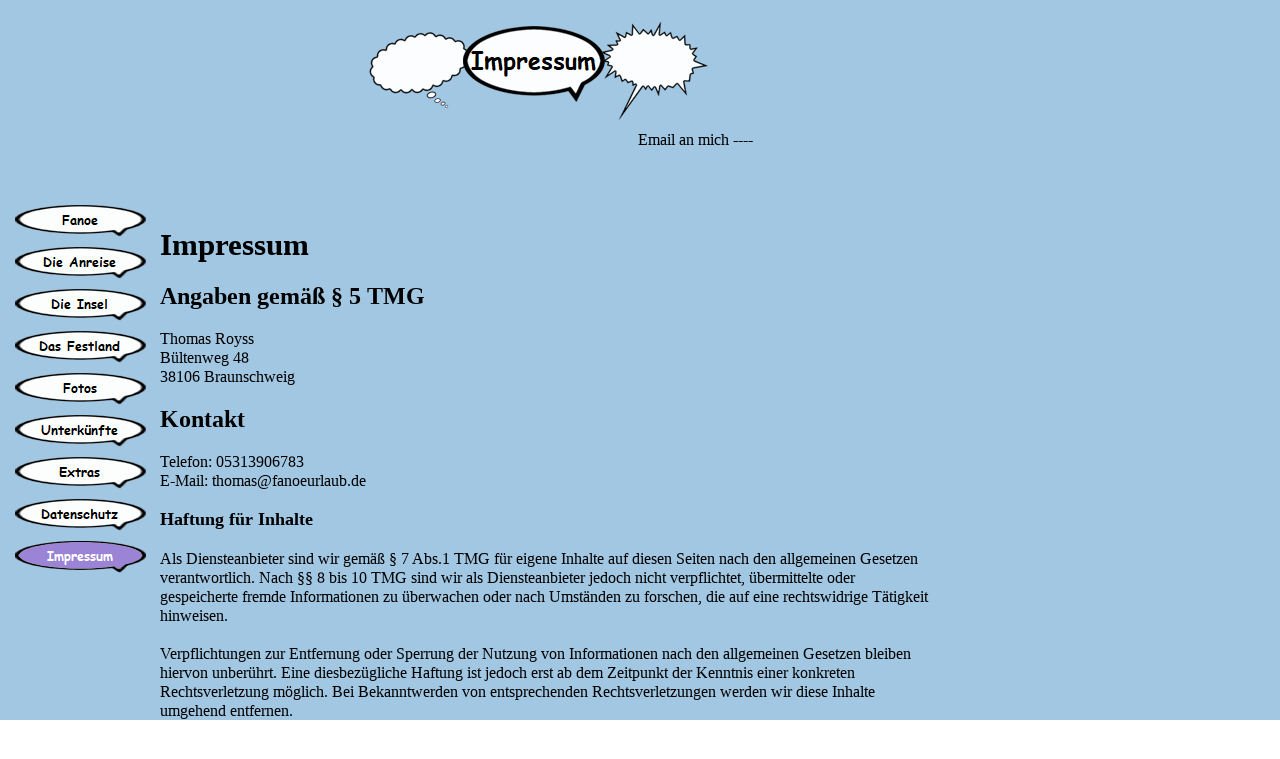

--- FILE ---
content_type: text/html
request_url: http://fanoeurlaub.de/html/impressum.html
body_size: 3068
content:

<!DOCTYPE HTML PUBLIC "-//W3C//DTD HTML 4.01 Transitional//EN">
<html>
<head>
<title>Impressum</title>
<meta http-equiv="Content-Type" content="text/html; charset=ISO-8859-1">
<meta name="Generator" content="NetObjects Fusion 11 for Windows">
<script type="text/javascript">
<!--
function F_loadRollover(){} function F_roll(){}
//-->
</script>
<script type="text/javascript" src="../assets/rollover.js">
</script>
<link rel="stylesheet" type="text/css" href="../html/fusion.css">
<link rel="stylesheet" type="text/css" href="../html/style.css">
<link rel="stylesheet" type="text/css" href="../html/site.css">
</head>
<body style="margin: 0px;">
 <table cellpadding="0" cellspacing="0" border="0" width="930">
  <tr valign="top" align="left">
   <td>
    <table border="0" cellspacing="0" cellpadding="0" width="148">
     <tr valign="top" align="left">
      <td width="12" height="200"><img src="../assets/images/autogen/clearpixel.gif" width="12" height="1" border="0" alt=""></td>
      <td width="11"><img src="../assets/images/autogen/clearpixel.gif" width="11" height="1" border="0" alt=""></td>
      <td></td>
      <td width="45"><img src="../assets/images/autogen/clearpixel.gif" width="45" height="1" border="0" alt=""></td>
     </tr>
     <tr valign="top" align="left">
      <td height="378"></td>
      <td colspan="3" width="136">
       <table id="NavigationBar1" border="0" cellspacing="0" cellpadding="0" width="136">
        <tr valign="top" align="left">
         <td width="136" height="42"><a href="../index.html" class="nof-navButtonAnchor" onmouseover="F_loadRollover('Navigationsschaltflaeche1','',0);F_roll('Navigationsschaltflaeche1',1)" onmouseout="F_roll('Navigationsschaltflaeche1',0)"><img id="Navigationsschaltflaeche1" name="Navigationsschaltflaeche1" height="42" width="136" src="../assets/images/autogen/Fanoe_Np1.gif" onmouseover="F_loadRollover(this,'Fanoe_NRp2.gif',0)" border="0" alt="Fanoe" title="Fanoe"></a></td>
        </tr>
        <tr valign="top" align="left">
         <td width="136" height="42"><a href="../html/die_anreise.html" class="nof-navButtonAnchor" onmouseover="F_loadRollover('Navigationsschaltflaeche2','',0);F_roll('Navigationsschaltflaeche2',1)" onmouseout="F_roll('Navigationsschaltflaeche2',0)"><img id="Navigationsschaltflaeche2" name="Navigationsschaltflaeche2" height="42" width="136" src="../assets/images/autogen/Die-Anreise_Np1.gif" onmouseover="F_loadRollover(this,'Die-Anreise_NRp2.gif',0)" border="0" alt="Die Anreise" title="Die Anreise"></a></td>
        </tr>
        <tr valign="top" align="left">
         <td width="136" height="42"><a href="../html/die_insel.html" class="nof-navButtonAnchor" onmouseover="F_loadRollover('Navigationsschaltflaeche3','',0);F_roll('Navigationsschaltflaeche3',1)" onmouseout="F_roll('Navigationsschaltflaeche3',0)"><img id="Navigationsschaltflaeche3" name="Navigationsschaltflaeche3" height="42" width="136" src="../assets/images/autogen/Die-Insel_Np1.gif" onmouseover="F_loadRollover(this,'Die-Insel_NRp2.gif',0)" border="0" alt="Die Insel" title="Die Insel"></a></td>
        </tr>
        <tr valign="top" align="left">
         <td width="136" height="42"><a href="../html/das_festland.html" class="nof-navButtonAnchor" onmouseover="F_loadRollover('Navigationsschaltflaeche4','',0);F_roll('Navigationsschaltflaeche4',1)" onmouseout="F_roll('Navigationsschaltflaeche4',0)"><img id="Navigationsschaltflaeche4" name="Navigationsschaltflaeche4" height="42" width="136" src="../assets/images/autogen/Das-Festland_Np1.gif" onmouseover="F_loadRollover(this,'Das-Festland_NRp2.gif',0)" border="0" alt="Das Festland" title="Das Festland"></a></td>
        </tr>
        <tr valign="top" align="left">
         <td width="136" height="42"><a href="../html/fotos.html" class="nof-navButtonAnchor" onmouseover="F_loadRollover('Navigationsschaltflaeche5','',0);F_roll('Navigationsschaltflaeche5',1)" onmouseout="F_roll('Navigationsschaltflaeche5',0)"><img id="Navigationsschaltflaeche5" name="Navigationsschaltflaeche5" height="42" width="136" src="../assets/images/autogen/Fotos_Np1.gif" onmouseover="F_loadRollover(this,'Fotos_NRp2.gif',0)" border="0" alt="Fotos" title="Fotos"></a></td>
        </tr>
        <tr valign="top" align="left">
         <td width="136" height="42"><a href="../html/unterkunfte.html" class="nof-navButtonAnchor" onmouseover="F_loadRollover('Navigationsschaltflaeche6','',0);F_roll('Navigationsschaltflaeche6',1)" onmouseout="F_roll('Navigationsschaltflaeche6',0)"><img id="Navigationsschaltflaeche6" name="Navigationsschaltflaeche6" height="42" width="136" src="../assets/images/autogen/Unterk-nfte_Np1.gif" onmouseover="F_loadRollover(this,'Unterk-nfte_NRp2.gif',0)" border="0" alt="Unterkünfte" title="Unterkünfte"></a></td>
        </tr>
        <tr valign="top" align="left">
         <td width="136" height="42"><a href="../html/extras.html" class="nof-navButtonAnchor" onmouseover="F_loadRollover('Navigationsschaltflaeche7','',0);F_roll('Navigationsschaltflaeche7',1)" onmouseout="F_roll('Navigationsschaltflaeche7',0)"><img id="Navigationsschaltflaeche7" name="Navigationsschaltflaeche7" height="42" width="136" src="../assets/images/autogen/Extras_Np1.gif" onmouseover="F_loadRollover(this,'Extras_NRp2.gif',0)" border="0" alt="Extras" title="Extras"></a></td>
        </tr>
        <tr valign="top" align="left">
         <td width="136" height="42"><a href="../html/datenschutz.html" class="nof-navButtonAnchor" onmouseover="F_loadRollover('Navigationsschaltflaeche8','',0);F_roll('Navigationsschaltflaeche8',1)" onmouseout="F_roll('Navigationsschaltflaeche8',0)"><img id="Navigationsschaltflaeche8" name="Navigationsschaltflaeche8" height="42" width="136" src="../assets/images/autogen/Datenschutz_Np1.gif" onmouseover="F_loadRollover(this,'Datenschutz_NRp2.gif',0)" border="0" alt="Datenschutz" title="Datenschutz"></a></td>
        </tr>
        <tr valign="top" align="left">
         <td width="136" height="42"><a href="../html/impressum.html" class="nof-navButtonAnchor" onmouseover="F_loadRollover('Navigationsschaltflaeche9','',0);F_roll('Navigationsschaltflaeche9',1)" onmouseout="F_roll('Navigationsschaltflaeche9',0)"><img id="Navigationsschaltflaeche9" name="Navigationsschaltflaeche9" height="42" width="136" src="../assets/images/autogen/Impressum_Hp3.gif" onmouseover="F_loadRollover(this,'Impressum_HRp4.gif',0)" border="0" alt="Impressum" title="Impressum"></a></td>
        </tr>
       </table>
      </td>
     </tr>
     <tr valign="top" align="left">
      <td colspan="4" height="250"></td>
     </tr>
     <tr valign="top" align="left">
      <td colspan="2" height="40"></td>
      <td width="80"><a href="http://www.netobjects.de"><img id="Bild4" height="40" width="80" src="../assets/images/BuiltWithNOF.gif" border="0" alt="Web Design" title="Web Design"></a></td>
      <td></td>
     </tr>
    </table>
   </td>
   <td>
    <table border="0" cellspacing="0" cellpadding="0" width="620">
     <tr valign="top" align="left">
      <td width="186" height="21"><img src="../assets/images/autogen/clearpixel.gif" width="186" height="1" border="0" alt=""></td>
      <td width="288"><img src="../assets/images/autogen/clearpixel.gif" width="288" height="1" border="0" alt=""></td>
      <td width="112"><img src="../assets/images/autogen/clearpixel.gif" width="112" height="1" border="0" alt=""></td>
      <td width="34"><img src="../assets/images/autogen/clearpixel.gif" width="34" height="1" border="0" alt=""></td>
     </tr>
     <tr valign="top" align="left">
      <td height="100"></td>
      <td colspan="2" width="400"><img id="Banner1" height="100" width="400" src="../assets/images/autogen/Impressum_Nnbanner.gif" border="0" alt="Impressum" title="Impressum"></td>
      <td></td>
     </tr>
     <tr valign="top" align="left">
      <td colspan="4" height="9"></td>
     </tr>
     <tr valign="top" align="left">
      <td colspan="2"></td>
      <td colspan="2" width="146" id="Text2" class="TextObject">
       <p style="text-align: center; margin-bottom: 0px;">Email an mich ----</p>
      </td>
     </tr>
    </table>
    <table border="0" cellspacing="0" cellpadding="0" width="782">
     <tr valign="top" align="left">
      <td width="12" height="77"><img src="../assets/images/autogen/clearpixel.gif" width="12" height="1" border="0" alt=""></td>
      <td width="770"><img src="../assets/images/autogen/clearpixel.gif" width="770" height="1" border="0" alt=""></td>
     </tr>
     <tr valign="top" align="left">
      <td></td>
      <td width="770" id="Text3" class="TextObject">
       <p style="margin-bottom: 0px;"><h1>Impressum</h1>

<h2>Angaben gem&auml;&szlig; &sect; 5 TMG</h2>
<p>Thomas Royss<br />
B&uuml;ltenweg 48<br />
38106 Braunschweig</p>

<h2>Kontakt</h2>
<p>Telefon: 05313906783<br />
E-Mail: thomas@fanoeurlaub.de</p>

<h3>Haftung f&uuml;r Inhalte</h3> <p>Als Diensteanbieter sind wir gem&auml;&szlig; &sect; 7 Abs.1 TMG f&uuml;r eigene Inhalte auf diesen Seiten nach den allgemeinen Gesetzen verantwortlich. Nach &sect;&sect; 8 bis 10 TMG sind wir als Diensteanbieter jedoch nicht verpflichtet, &uuml;bermittelte oder gespeicherte fremde Informationen zu &uuml;berwachen oder nach Umst&auml;nden zu forschen, die auf eine rechtswidrige T&auml;tigkeit hinweisen.</p> <p>Verpflichtungen zur Entfernung oder Sperrung der Nutzung von Informationen nach den allgemeinen Gesetzen bleiben hiervon unber&uuml;hrt. Eine diesbez&uuml;gliche Haftung ist jedoch erst ab dem Zeitpunkt der Kenntnis einer konkreten Rechtsverletzung m&ouml;glich. Bei Bekanntwerden von entsprechenden Rechtsverletzungen werden wir diese Inhalte umgehend entfernen.</p> <h3>Haftung f&uuml;r Links</h3> <p>Unser Angebot enth&auml;lt Links zu externen Websites Dritter, auf deren Inhalte wir keinen Einfluss haben. Deshalb k&ouml;nnen wir f&uuml;r diese fremden Inhalte auch keine Gew&auml;hr &uuml;bernehmen. F&uuml;r die Inhalte der verlinkten Seiten ist stets der jeweilige Anbieter oder Betreiber der Seiten verantwortlich. Die verlinkten Seiten wurden zum Zeitpunkt der Verlinkung auf m&ouml;gliche Rechtsverst&ouml;&szlig;e &uuml;berpr&uuml;ft. Rechtswidrige Inhalte waren zum Zeitpunkt der Verlinkung nicht erkennbar.</p> <p>Eine permanente inhaltliche Kontrolle der verlinkten Seiten ist jedoch ohne konkrete Anhaltspunkte einer Rechtsverletzung nicht zumutbar. Bei Bekanntwerden von Rechtsverletzungen werden wir derartige Links umgehend entfernen.</p> <h3>Urheberrecht</h3> <p>Die durch die Seitenbetreiber erstellten Inhalte und Werke auf diesen Seiten unterliegen dem deutschen Urheberrecht. Die Vervielf&auml;ltigung, Bearbeitung, Verbreitung und jede Art der Verwertung au&szlig;erhalb der Grenzen des Urheberrechtes bed&uuml;rfen der schriftlichen Zustimmung des jeweiligen Autors bzw. Erstellers. Downloads und Kopien dieser Seite sind nur f&uuml;r den privaten, nicht kommerziellen Gebrauch gestattet.</p> <p>Soweit die Inhalte auf dieser Seite nicht vom Betreiber erstellt wurden, werden die Urheberrechte Dritter beachtet. Insbesondere werden Inhalte Dritter als solche gekennzeichnet. Sollten Sie trotzdem auf eine Urheberrechtsverletzung aufmerksam werden, bitten wir um einen entsprechenden Hinweis. Bei Bekanntwerden von Rechtsverletzungen werden wir derartige Inhalte umgehend entfernen.</p>

<p>Quelle: <a href="https://www.e-recht24.de">e-recht24.de</a></p>&nbsp;</p>
      </td>
     </tr>
    </table>
    <table border="0" cellspacing="0" cellpadding="0">
     <tr valign="top" align="left">
      <td width="2" height="598"><img src="../assets/images/autogen/clearpixel.gif" width="2" height="1" border="0" alt=""></td>
      <td></td>
     </tr>
     <tr valign="top" align="left">
      <td></td>
      <td width="560" class="TextNavBar" style="text-align: center;">[<a class="nof-navPositioning" href="../index.html">Fanoe</a>] [<a class="nof-navPositioning" href="../html/die_anreise.html">Die&nbsp;Anreise</a>] [<a class="nof-navPositioning" href="../html/die_insel.html">Die&nbsp;Insel</a>] [<a class="nof-navPositioning" href="../html/das_festland.html">Das&nbsp;Festland</a>] [<a class="nof-navPositioning" href="../html/fotos.html">Fotos</a>] [<a class="nof-navPositioning" href="../html/unterkunfte.html">Unterkünfte</a>] [<a class="nof-navPositioning" href="../html/extras.html">Extras</a>] [<a class="nof-navPositioning" href="../html/datenschutz.html">Datenschutz</a>] [Impressum]</td>
     </tr>
    </table>
   </td>
  </tr>
 </table>
</body>
</html>
 

--- FILE ---
content_type: text/css
request_url: http://fanoeurlaub.de/html/style.css
body_size: 1357
content:
BODY
{
	background-image : url( "../assets/images/background.gif" )
}

.nof_ComicBanners1-Banner1
{
	font-family : Comic Sans MS ;
	font-size: 24px;
	font-weight : 700;
	font-style : normal;
	color : #000000
}

.nof_ComicNavbar2-Regular
{
	font-family : Comic Sans MS ;
	font-size: 13px;
	font-weight : 700;
	font-style : normal;
	color : #000000
}

.nof_ComicNavbar4-Rollover
{
	font-family : Comic Sans MS ;
	font-size: 13px;
	font-weight : 700;
	font-style : normal;
	color : #000000
}

.nof_ComicNavbar6-Highlighted
{
	font-family : Comic Sans MS ;
	font-size: 13px;
	font-weight : 700;
	font-style : normal;
	color : #ffffff
}

.nof_ComicNavbar8-HighlightedRollover
{
	font-family : Comic Sans MS ;
	font-size: 13px;
	font-weight : 700;
	font-style : normal;
	color : #000000
}

.nof_ComicNavbar3-Regular
{
	font-family : Comic Sans MS ;
	font-size: 13px;
	font-weight : 700;
	font-style : normal;
	color : #000000
}

.nof_ComicNavbar5-Rollover
{
	font-family : Comic Sans MS ;
	font-size: 13px;
	font-weight : 700;
	font-style : normal;
	color : #000000
}

.nof_ComicNavbar7-Highlighted
{
	font-family : Comic Sans MS ;
	font-size: 13px;
	font-weight : 700;
	font-style : normal;
	color : #ffffff
}

.nof_ComicNavbar9-HighlightedRollover
{
	font-family : Comic Sans MS ;
	font-size: 13px;
	font-weight : 700;
	font-style : normal;
	color : #000000
}

